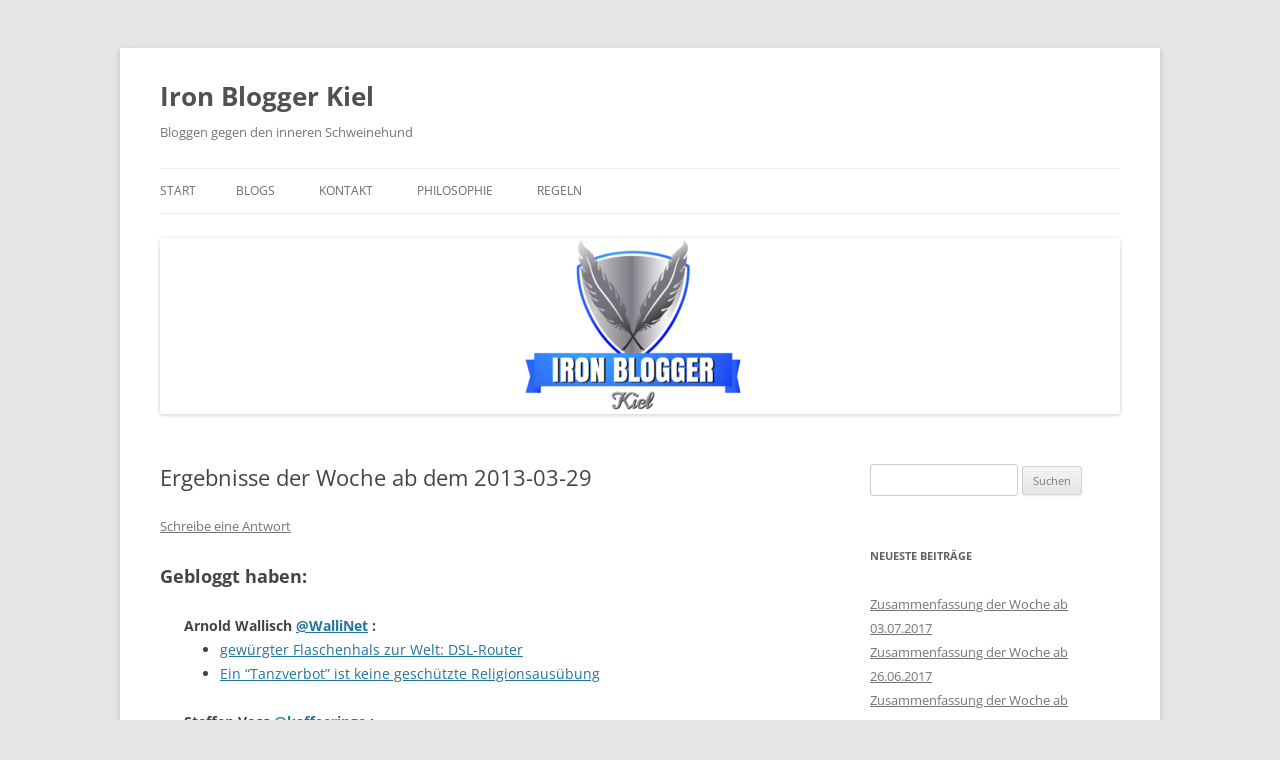

--- FILE ---
content_type: text/html; charset=UTF-8
request_url: https://kiel.ironblogger.de/2013/04/04/ergebnisse-der-woche-ab-dem-2013-03-29/
body_size: 9933
content:
<!DOCTYPE html>
<html lang="de">
<head>
<meta charset="UTF-8" />
<meta name="viewport" content="width=device-width, initial-scale=1.0" />
<title>Ergebnisse der Woche ab dem 2013-03-29 | Iron Blogger Kiel</title>
<link rel="profile" href="https://gmpg.org/xfn/11" />
<link rel="pingback" href="https://kiel.ironblogger.de/xmlrpc.php">
<meta name='robots' content='max-image-preview:large' />
<link rel="alternate" type="application/rss+xml" title="Iron Blogger Kiel &raquo; Feed" href="https://kiel.ironblogger.de/feed/" />
<link rel="alternate" type="application/rss+xml" title="Iron Blogger Kiel &raquo; Kommentar-Feed" href="https://kiel.ironblogger.de/comments/feed/" />
<link rel="alternate" type="application/rss+xml" title="Iron Blogger Kiel &raquo; Ergebnisse der Woche ab dem 2013-03-29-Kommentar-Feed" href="https://kiel.ironblogger.de/2013/04/04/ergebnisse-der-woche-ab-dem-2013-03-29/feed/" />
<link rel="alternate" title="oEmbed (JSON)" type="application/json+oembed" href="https://kiel.ironblogger.de/wp-json/oembed/1.0/embed?url=https%3A%2F%2Fkiel.ironblogger.de%2F2013%2F04%2F04%2Fergebnisse-der-woche-ab-dem-2013-03-29%2F" />
<link rel="alternate" title="oEmbed (XML)" type="text/xml+oembed" href="https://kiel.ironblogger.de/wp-json/oembed/1.0/embed?url=https%3A%2F%2Fkiel.ironblogger.de%2F2013%2F04%2F04%2Fergebnisse-der-woche-ab-dem-2013-03-29%2F&#038;format=xml" />
<style id='wp-img-auto-sizes-contain-inline-css' type='text/css'>
img:is([sizes=auto i],[sizes^="auto," i]){contain-intrinsic-size:3000px 1500px}
/*# sourceURL=wp-img-auto-sizes-contain-inline-css */
</style>
<style id='wp-emoji-styles-inline-css' type='text/css'>

	img.wp-smiley, img.emoji {
		display: inline !important;
		border: none !important;
		box-shadow: none !important;
		height: 1em !important;
		width: 1em !important;
		margin: 0 0.07em !important;
		vertical-align: -0.1em !important;
		background: none !important;
		padding: 0 !important;
	}
/*# sourceURL=wp-emoji-styles-inline-css */
</style>
<style id='wp-block-library-inline-css' type='text/css'>
:root{--wp-block-synced-color:#7a00df;--wp-block-synced-color--rgb:122,0,223;--wp-bound-block-color:var(--wp-block-synced-color);--wp-editor-canvas-background:#ddd;--wp-admin-theme-color:#007cba;--wp-admin-theme-color--rgb:0,124,186;--wp-admin-theme-color-darker-10:#006ba1;--wp-admin-theme-color-darker-10--rgb:0,107,160.5;--wp-admin-theme-color-darker-20:#005a87;--wp-admin-theme-color-darker-20--rgb:0,90,135;--wp-admin-border-width-focus:2px}@media (min-resolution:192dpi){:root{--wp-admin-border-width-focus:1.5px}}.wp-element-button{cursor:pointer}:root .has-very-light-gray-background-color{background-color:#eee}:root .has-very-dark-gray-background-color{background-color:#313131}:root .has-very-light-gray-color{color:#eee}:root .has-very-dark-gray-color{color:#313131}:root .has-vivid-green-cyan-to-vivid-cyan-blue-gradient-background{background:linear-gradient(135deg,#00d084,#0693e3)}:root .has-purple-crush-gradient-background{background:linear-gradient(135deg,#34e2e4,#4721fb 50%,#ab1dfe)}:root .has-hazy-dawn-gradient-background{background:linear-gradient(135deg,#faaca8,#dad0ec)}:root .has-subdued-olive-gradient-background{background:linear-gradient(135deg,#fafae1,#67a671)}:root .has-atomic-cream-gradient-background{background:linear-gradient(135deg,#fdd79a,#004a59)}:root .has-nightshade-gradient-background{background:linear-gradient(135deg,#330968,#31cdcf)}:root .has-midnight-gradient-background{background:linear-gradient(135deg,#020381,#2874fc)}:root{--wp--preset--font-size--normal:16px;--wp--preset--font-size--huge:42px}.has-regular-font-size{font-size:1em}.has-larger-font-size{font-size:2.625em}.has-normal-font-size{font-size:var(--wp--preset--font-size--normal)}.has-huge-font-size{font-size:var(--wp--preset--font-size--huge)}.has-text-align-center{text-align:center}.has-text-align-left{text-align:left}.has-text-align-right{text-align:right}.has-fit-text{white-space:nowrap!important}#end-resizable-editor-section{display:none}.aligncenter{clear:both}.items-justified-left{justify-content:flex-start}.items-justified-center{justify-content:center}.items-justified-right{justify-content:flex-end}.items-justified-space-between{justify-content:space-between}.screen-reader-text{border:0;clip-path:inset(50%);height:1px;margin:-1px;overflow:hidden;padding:0;position:absolute;width:1px;word-wrap:normal!important}.screen-reader-text:focus{background-color:#ddd;clip-path:none;color:#444;display:block;font-size:1em;height:auto;left:5px;line-height:normal;padding:15px 23px 14px;text-decoration:none;top:5px;width:auto;z-index:100000}html :where(.has-border-color){border-style:solid}html :where([style*=border-top-color]){border-top-style:solid}html :where([style*=border-right-color]){border-right-style:solid}html :where([style*=border-bottom-color]){border-bottom-style:solid}html :where([style*=border-left-color]){border-left-style:solid}html :where([style*=border-width]){border-style:solid}html :where([style*=border-top-width]){border-top-style:solid}html :where([style*=border-right-width]){border-right-style:solid}html :where([style*=border-bottom-width]){border-bottom-style:solid}html :where([style*=border-left-width]){border-left-style:solid}html :where(img[class*=wp-image-]){height:auto;max-width:100%}:where(figure){margin:0 0 1em}html :where(.is-position-sticky){--wp-admin--admin-bar--position-offset:var(--wp-admin--admin-bar--height,0px)}@media screen and (max-width:600px){html :where(.is-position-sticky){--wp-admin--admin-bar--position-offset:0px}}

/*# sourceURL=wp-block-library-inline-css */
</style><style id='global-styles-inline-css' type='text/css'>
:root{--wp--preset--aspect-ratio--square: 1;--wp--preset--aspect-ratio--4-3: 4/3;--wp--preset--aspect-ratio--3-4: 3/4;--wp--preset--aspect-ratio--3-2: 3/2;--wp--preset--aspect-ratio--2-3: 2/3;--wp--preset--aspect-ratio--16-9: 16/9;--wp--preset--aspect-ratio--9-16: 9/16;--wp--preset--color--black: #000000;--wp--preset--color--cyan-bluish-gray: #abb8c3;--wp--preset--color--white: #fff;--wp--preset--color--pale-pink: #f78da7;--wp--preset--color--vivid-red: #cf2e2e;--wp--preset--color--luminous-vivid-orange: #ff6900;--wp--preset--color--luminous-vivid-amber: #fcb900;--wp--preset--color--light-green-cyan: #7bdcb5;--wp--preset--color--vivid-green-cyan: #00d084;--wp--preset--color--pale-cyan-blue: #8ed1fc;--wp--preset--color--vivid-cyan-blue: #0693e3;--wp--preset--color--vivid-purple: #9b51e0;--wp--preset--color--blue: #21759b;--wp--preset--color--dark-gray: #444;--wp--preset--color--medium-gray: #9f9f9f;--wp--preset--color--light-gray: #e6e6e6;--wp--preset--gradient--vivid-cyan-blue-to-vivid-purple: linear-gradient(135deg,rgb(6,147,227) 0%,rgb(155,81,224) 100%);--wp--preset--gradient--light-green-cyan-to-vivid-green-cyan: linear-gradient(135deg,rgb(122,220,180) 0%,rgb(0,208,130) 100%);--wp--preset--gradient--luminous-vivid-amber-to-luminous-vivid-orange: linear-gradient(135deg,rgb(252,185,0) 0%,rgb(255,105,0) 100%);--wp--preset--gradient--luminous-vivid-orange-to-vivid-red: linear-gradient(135deg,rgb(255,105,0) 0%,rgb(207,46,46) 100%);--wp--preset--gradient--very-light-gray-to-cyan-bluish-gray: linear-gradient(135deg,rgb(238,238,238) 0%,rgb(169,184,195) 100%);--wp--preset--gradient--cool-to-warm-spectrum: linear-gradient(135deg,rgb(74,234,220) 0%,rgb(151,120,209) 20%,rgb(207,42,186) 40%,rgb(238,44,130) 60%,rgb(251,105,98) 80%,rgb(254,248,76) 100%);--wp--preset--gradient--blush-light-purple: linear-gradient(135deg,rgb(255,206,236) 0%,rgb(152,150,240) 100%);--wp--preset--gradient--blush-bordeaux: linear-gradient(135deg,rgb(254,205,165) 0%,rgb(254,45,45) 50%,rgb(107,0,62) 100%);--wp--preset--gradient--luminous-dusk: linear-gradient(135deg,rgb(255,203,112) 0%,rgb(199,81,192) 50%,rgb(65,88,208) 100%);--wp--preset--gradient--pale-ocean: linear-gradient(135deg,rgb(255,245,203) 0%,rgb(182,227,212) 50%,rgb(51,167,181) 100%);--wp--preset--gradient--electric-grass: linear-gradient(135deg,rgb(202,248,128) 0%,rgb(113,206,126) 100%);--wp--preset--gradient--midnight: linear-gradient(135deg,rgb(2,3,129) 0%,rgb(40,116,252) 100%);--wp--preset--font-size--small: 13px;--wp--preset--font-size--medium: 20px;--wp--preset--font-size--large: 36px;--wp--preset--font-size--x-large: 42px;--wp--preset--spacing--20: 0.44rem;--wp--preset--spacing--30: 0.67rem;--wp--preset--spacing--40: 1rem;--wp--preset--spacing--50: 1.5rem;--wp--preset--spacing--60: 2.25rem;--wp--preset--spacing--70: 3.38rem;--wp--preset--spacing--80: 5.06rem;--wp--preset--shadow--natural: 6px 6px 9px rgba(0, 0, 0, 0.2);--wp--preset--shadow--deep: 12px 12px 50px rgba(0, 0, 0, 0.4);--wp--preset--shadow--sharp: 6px 6px 0px rgba(0, 0, 0, 0.2);--wp--preset--shadow--outlined: 6px 6px 0px -3px rgb(255, 255, 255), 6px 6px rgb(0, 0, 0);--wp--preset--shadow--crisp: 6px 6px 0px rgb(0, 0, 0);}:where(.is-layout-flex){gap: 0.5em;}:where(.is-layout-grid){gap: 0.5em;}body .is-layout-flex{display: flex;}.is-layout-flex{flex-wrap: wrap;align-items: center;}.is-layout-flex > :is(*, div){margin: 0;}body .is-layout-grid{display: grid;}.is-layout-grid > :is(*, div){margin: 0;}:where(.wp-block-columns.is-layout-flex){gap: 2em;}:where(.wp-block-columns.is-layout-grid){gap: 2em;}:where(.wp-block-post-template.is-layout-flex){gap: 1.25em;}:where(.wp-block-post-template.is-layout-grid){gap: 1.25em;}.has-black-color{color: var(--wp--preset--color--black) !important;}.has-cyan-bluish-gray-color{color: var(--wp--preset--color--cyan-bluish-gray) !important;}.has-white-color{color: var(--wp--preset--color--white) !important;}.has-pale-pink-color{color: var(--wp--preset--color--pale-pink) !important;}.has-vivid-red-color{color: var(--wp--preset--color--vivid-red) !important;}.has-luminous-vivid-orange-color{color: var(--wp--preset--color--luminous-vivid-orange) !important;}.has-luminous-vivid-amber-color{color: var(--wp--preset--color--luminous-vivid-amber) !important;}.has-light-green-cyan-color{color: var(--wp--preset--color--light-green-cyan) !important;}.has-vivid-green-cyan-color{color: var(--wp--preset--color--vivid-green-cyan) !important;}.has-pale-cyan-blue-color{color: var(--wp--preset--color--pale-cyan-blue) !important;}.has-vivid-cyan-blue-color{color: var(--wp--preset--color--vivid-cyan-blue) !important;}.has-vivid-purple-color{color: var(--wp--preset--color--vivid-purple) !important;}.has-black-background-color{background-color: var(--wp--preset--color--black) !important;}.has-cyan-bluish-gray-background-color{background-color: var(--wp--preset--color--cyan-bluish-gray) !important;}.has-white-background-color{background-color: var(--wp--preset--color--white) !important;}.has-pale-pink-background-color{background-color: var(--wp--preset--color--pale-pink) !important;}.has-vivid-red-background-color{background-color: var(--wp--preset--color--vivid-red) !important;}.has-luminous-vivid-orange-background-color{background-color: var(--wp--preset--color--luminous-vivid-orange) !important;}.has-luminous-vivid-amber-background-color{background-color: var(--wp--preset--color--luminous-vivid-amber) !important;}.has-light-green-cyan-background-color{background-color: var(--wp--preset--color--light-green-cyan) !important;}.has-vivid-green-cyan-background-color{background-color: var(--wp--preset--color--vivid-green-cyan) !important;}.has-pale-cyan-blue-background-color{background-color: var(--wp--preset--color--pale-cyan-blue) !important;}.has-vivid-cyan-blue-background-color{background-color: var(--wp--preset--color--vivid-cyan-blue) !important;}.has-vivid-purple-background-color{background-color: var(--wp--preset--color--vivid-purple) !important;}.has-black-border-color{border-color: var(--wp--preset--color--black) !important;}.has-cyan-bluish-gray-border-color{border-color: var(--wp--preset--color--cyan-bluish-gray) !important;}.has-white-border-color{border-color: var(--wp--preset--color--white) !important;}.has-pale-pink-border-color{border-color: var(--wp--preset--color--pale-pink) !important;}.has-vivid-red-border-color{border-color: var(--wp--preset--color--vivid-red) !important;}.has-luminous-vivid-orange-border-color{border-color: var(--wp--preset--color--luminous-vivid-orange) !important;}.has-luminous-vivid-amber-border-color{border-color: var(--wp--preset--color--luminous-vivid-amber) !important;}.has-light-green-cyan-border-color{border-color: var(--wp--preset--color--light-green-cyan) !important;}.has-vivid-green-cyan-border-color{border-color: var(--wp--preset--color--vivid-green-cyan) !important;}.has-pale-cyan-blue-border-color{border-color: var(--wp--preset--color--pale-cyan-blue) !important;}.has-vivid-cyan-blue-border-color{border-color: var(--wp--preset--color--vivid-cyan-blue) !important;}.has-vivid-purple-border-color{border-color: var(--wp--preset--color--vivid-purple) !important;}.has-vivid-cyan-blue-to-vivid-purple-gradient-background{background: var(--wp--preset--gradient--vivid-cyan-blue-to-vivid-purple) !important;}.has-light-green-cyan-to-vivid-green-cyan-gradient-background{background: var(--wp--preset--gradient--light-green-cyan-to-vivid-green-cyan) !important;}.has-luminous-vivid-amber-to-luminous-vivid-orange-gradient-background{background: var(--wp--preset--gradient--luminous-vivid-amber-to-luminous-vivid-orange) !important;}.has-luminous-vivid-orange-to-vivid-red-gradient-background{background: var(--wp--preset--gradient--luminous-vivid-orange-to-vivid-red) !important;}.has-very-light-gray-to-cyan-bluish-gray-gradient-background{background: var(--wp--preset--gradient--very-light-gray-to-cyan-bluish-gray) !important;}.has-cool-to-warm-spectrum-gradient-background{background: var(--wp--preset--gradient--cool-to-warm-spectrum) !important;}.has-blush-light-purple-gradient-background{background: var(--wp--preset--gradient--blush-light-purple) !important;}.has-blush-bordeaux-gradient-background{background: var(--wp--preset--gradient--blush-bordeaux) !important;}.has-luminous-dusk-gradient-background{background: var(--wp--preset--gradient--luminous-dusk) !important;}.has-pale-ocean-gradient-background{background: var(--wp--preset--gradient--pale-ocean) !important;}.has-electric-grass-gradient-background{background: var(--wp--preset--gradient--electric-grass) !important;}.has-midnight-gradient-background{background: var(--wp--preset--gradient--midnight) !important;}.has-small-font-size{font-size: var(--wp--preset--font-size--small) !important;}.has-medium-font-size{font-size: var(--wp--preset--font-size--medium) !important;}.has-large-font-size{font-size: var(--wp--preset--font-size--large) !important;}.has-x-large-font-size{font-size: var(--wp--preset--font-size--x-large) !important;}
/*# sourceURL=global-styles-inline-css */
</style>

<style id='classic-theme-styles-inline-css' type='text/css'>
/*! This file is auto-generated */
.wp-block-button__link{color:#fff;background-color:#32373c;border-radius:9999px;box-shadow:none;text-decoration:none;padding:calc(.667em + 2px) calc(1.333em + 2px);font-size:1.125em}.wp-block-file__button{background:#32373c;color:#fff;text-decoration:none}
/*# sourceURL=/wp-includes/css/classic-themes.min.css */
</style>
<link rel='stylesheet' id='twentytwelve-fonts-css' href='https://kiel.ironblogger.de/wp-content/themes/twentytwelve/fonts/font-open-sans.css?ver=20230328' type='text/css' media='all' />
<link rel='stylesheet' id='twentytwelve-style-css' href='https://kiel.ironblogger.de/wp-content/themes/twentytwelve/style.css?ver=20251202' type='text/css' media='all' />
<link rel='stylesheet' id='twentytwelve-block-style-css' href='https://kiel.ironblogger.de/wp-content/themes/twentytwelve/css/blocks.css?ver=20251031' type='text/css' media='all' />
<script type="text/javascript" src="https://kiel.ironblogger.de/wp-includes/js/jquery/jquery.min.js?ver=3.7.1" id="jquery-core-js"></script>
<script type="text/javascript" src="https://kiel.ironblogger.de/wp-includes/js/jquery/jquery-migrate.min.js?ver=3.4.1" id="jquery-migrate-js"></script>
<script type="text/javascript" src="https://kiel.ironblogger.de/wp-content/themes/twentytwelve/js/navigation.js?ver=20250303" id="twentytwelve-navigation-js" defer="defer" data-wp-strategy="defer"></script>
<link rel="https://api.w.org/" href="https://kiel.ironblogger.de/wp-json/" /><link rel="alternate" title="JSON" type="application/json" href="https://kiel.ironblogger.de/wp-json/wp/v2/posts/497" /><link rel="EditURI" type="application/rsd+xml" title="RSD" href="https://kiel.ironblogger.de/xmlrpc.php?rsd" />
<meta name="generator" content="WordPress 6.9" />
<link rel="canonical" href="https://kiel.ironblogger.de/2013/04/04/ergebnisse-der-woche-ab-dem-2013-03-29/" />
<link rel='shortlink' href='https://kiel.ironblogger.de/?p=497' />
<script src='https://wazong.de/?dm=20d499ad68ab1ed9fdd1f6aacceca39f&amp;action=load&amp;blogid=40&amp;siteid=1&amp;t=1897857279&amp;back=https%3A%2F%2Fkiel.ironblogger.de%2F2013%2F04%2F04%2Fergebnisse-der-woche-ab-dem-2013-03-29%2F' type='text/javascript'></script><style type="text/css">.recentcomments a{display:inline !important;padding:0 !important;margin:0 !important;}</style></head>

<body class="wp-singular post-template-default single single-post postid-497 single-format-standard wp-embed-responsive wp-theme-twentytwelve custom-font-enabled">
<div id="page" class="hfeed site">
	<a class="screen-reader-text skip-link" href="#content">Zum Inhalt springen</a>
	<header id="masthead" class="site-header">
		<hgroup>
							<h1 class="site-title"><a href="https://kiel.ironblogger.de/" rel="home" >Iron Blogger Kiel</a></h1>
								<h2 class="site-description">Bloggen gegen den inneren Schweinehund</h2>
					</hgroup>

		<nav id="site-navigation" class="main-navigation">
			<button class="menu-toggle">Menü</button>
			<div class="nav-menu"><ul>
<li ><a href="https://kiel.ironblogger.de/">Start</a></li><li class="page_item page-item-11"><a href="https://kiel.ironblogger.de/teilnehmer_innen/">Blogs</a></li>
<li class="page_item page-item-45"><a href="https://kiel.ironblogger.de/kontakt/">Kontakt</a></li>
<li class="page_item page-item-21"><a href="https://kiel.ironblogger.de/philosophie/">Philosophie</a></li>
<li class="page_item page-item-9"><a href="https://kiel.ironblogger.de/regeln/">Regeln</a></li>
</ul></div>
		</nav><!-- #site-navigation -->

				<a href="https://kiel.ironblogger.de/"  rel="home"><img src="https://ibki.wazong.de/files/2015/02/cropped-header-wappen.png" width="960" height="176" alt="Iron Blogger Kiel" class="header-image" srcset="https://kiel.ironblogger.de/files/2015/02/cropped-header-wappen.png 960w, https://kiel.ironblogger.de/files/2015/02/cropped-header-wappen-300x55.png 300w, https://kiel.ironblogger.de/files/2015/02/cropped-header-wappen-624x114.png 624w" sizes="(max-width: 960px) 100vw, 960px" decoding="async" fetchpriority="high" /></a>
			</header><!-- #masthead -->

	<div id="main" class="wrapper">

	<div id="primary" class="site-content">
		<div id="content" role="main">

			
				
	<article id="post-497" class="post-497 post type-post status-publish format-standard hentry category-abrechnung">
				<header class="entry-header">
			
						<h1 class="entry-title">Ergebnisse der Woche ab dem 2013-03-29</h1>
										<div class="comments-link">
					<a href="https://kiel.ironblogger.de/2013/04/04/ergebnisse-der-woche-ab-dem-2013-03-29/#respond"><span class="leave-reply">Schreibe eine Antwort</span></a>				</div><!-- .comments-link -->
					</header><!-- .entry-header -->

				<div class="entry-content">
			<h2>Gebloggt haben:</h2>
<dl>
<dt><span class="user"><strong>Arnold Wallisch </strong>     <a href="https://twitter.com/#!/WalliNet">@WalliNet</a>   :</span></dt>
<dd>
<ul>
<li><a href="http://www.wallinet.de/blog/2013/04/gewurgter-flaschenhals-zur-welt-dsl-router/">gewürgter Flaschenhals zur Welt: DSL-Router</a></li>
<li><a href="http://www.wallinet.de/blog/2013/03/ein-tanzverbot-ist-keine-geschutzte-religionsausubung/">Ein “Tanzverbot” ist keine geschützte Religionsausübung</a></li>
</ul>
</dd>
<dt><span class="user"><strong>Steffen Voss </strong>     <a href="https://twitter.com/#!/kaffeeringe">@kaffeeringe</a>   :</span></dt>
<dd>
<ul>
<li><a href="http://feedproxy.google.com/~r/kaffeeringe/~3/OlXDVtxn_o8/">Die tägliche Dosis Technews</a></li>
<li><a href="http://rotstehtunsgut.de/2013/03/30/bucher-daruber-was-sozis-und-piraten-voneinander-lernen-konnen/">Bücher darüber, was Sozis und Piraten voneinander lernen können</a></li>
</ul>
</dd>
<dt><span class="user"><strong>Ulrike Westphal </strong>     <a href="https://twitter.com/#!/kuechenlatein">@kuechenlatein</a>   :</span></dt>
<dd>
<ul>
<li><a href="http://ostwestwind.twoday.net/stories/gefuellte-quark-moehren-schnecken/">Vegetarischer Donnerstag: Gefüllte Quark-Möhren-Schnecken</a></li>
<li><a href="http://ostwestwind.twoday.net/stories/filet-apfeltopf-mit-roten-nudeln/">Filet-Apfeltopf mit roten Nudeln</a></li>
<li><a href="http://ostwestwind.twoday.net/stories/hefezopf-von-cathrine-jamin/">Hefezopf von Cathérine Jamin</a></li>
</ul>
</dd>
<dt><span class="user"><strong>Jennifer Richter </strong>     <a href="https://twitter.com/#!/kulturchaotin">@kulturchaotin</a>   :</span></dt>
<dd>
<ul>
<li><a href="http://www.pretty-mommy.de/2013/03/lacheln.html">Lächeln.</a></li>
</ul>
</dd>
<dt><span class="user"><strong>Melanie Richter </strong>     <a href="https://twitter.com/#!/litakiel">@litakiel</a>   :</span></dt>
<dd>
<ul>
<li><a href="http://dopesoft.de/bildung/fazit-aus-zwei-praktika/">Fazit aus zwei Praktika</a></li>
</ul>
</dd>
<dt><span class="user"><strong>Rahel Petersen </strong>     <a href="https://twitter.com/#!/ms_goingtomoon">@ms_goingtomoon</a>   :</span></dt>
<dd>
<ul>
<li><a href="http://msgoingtomoon.wordpress.com/2013/03/29/april-2013/">April 2013</a></li>
</ul>
</dd>
<dt><span class="user"><strong>Susanne Pohl </strong>     <a href="https://twitter.com/#!/susannepohl">@susannepohl</a>   :</span></dt>
<dd>
<ul>
<li><a href="http://foerdegeschichten.de/abdrucke-im-schnee/">Abdrücke im Schnee</a></li>
</ul>
</dd>
<dt><span class="user"><strong>Sven Thomsen </strong>     <a href="https://twitter.com/#!/sven_thomsen">@sven_thomsen</a>   :</span></dt>
<dd>
<ul>
<li><a href="https://www.tumelum.de/blog/index.php?/archives/120-Buchempfehlungen.html">Buchempfehlungen</a></li>
</ul>
</dd>
</dl>
<p><span id="more-497"></span></p>
<h2>Geschw&auml;nzt haben:</h2>
<ul>
<li class="user"><strong>Daniela Sonders </strong>     <a href="https://twitter.com/#!/danielasgedanke">@danielasgedanke</a> </li>
<li class="user"><strong>Dennis Erdmann </strong>     <a href="https://twitter.com/#!/denniserdmann">@denniserdmann</a> </li>
<li class="user"><strong>Sebastian Schack </strong>     <a href="https://twitter.com/#!/ischack">@ischack</a> </li>
<li class="user"><strong>Uwe Kastens </strong>     <a href="https://twitter.com/#!/kiste">@kiste</a> </li>
<li class="user"><strong>Jürgen Kühner </strong>     <a href="https://twitter.com/#!/kuehner">@kuehner</a> </li>
<li class="user"><strong>Yves Christian St&uuml;be </strong>     <a href="https://twitter.com/#!/stuebetour">@stuebetour</a> </li>
<li class="user"><strong>Ümit Mericler </strong>     <a href="https://twitter.com/#!/uemit">@uemit</a> </li>
</ul>
<h2>Bier-Pott:</h2>
<table style="border-left-style:none;border-right-style:none">
<tr>
<td> Diese Woche: </td>
<td> &euro; 35 </td>
</tr>
<tr>
<td> Gesamt: </td>
<td> &euro; 125 </td>
</tr>
<tr>
<td> Bezahlt: </td>
<td> &euro; 0 </td>
</tr>
<tr>
<td> Treffen: </td>
<td> &euro; 0 </td>
</tr>
</table>
<h2>Außenst&auml;nde:</h2>
<table class="debts" style="border-left-style:none;border-right-style:none">
<tr>
<td class="user">kiste</td>
<td class="money">&euro; 20</td>
<td class="user">stuebetour</td>
<td class="money">&euro; 20</td>
<td class="user">denniserdmann</td>
<td class="money">&euro; 15</td>
</tr>
<tr>
<td class="user">tielefeld</td>
<td class="money">&euro; 15</td>
<td class="user">kaffeeringe</td>
<td class="money">&euro; 10</td>
<td class="user">kuehner</td>
<td class="money">&euro; 10</td>
</tr>
<tr>
<td class="user">uemit</td>
<td class="money">&euro; 10</td>
<td class="user">danielasgedanke</td>
<td class="money">&euro; 5</td>
<td class="user">ischack</td>
<td class="money">&euro; 5</td>
</tr>
<tr>
<td class="user">litakiel</td>
<td class="money">&euro; 5</td>
<td class="user">radirks</td>
<td class="money">&euro; 5</td>
<td class="user">sven_thomsen</td>
<td class="money">&euro; 5</td>
</tr>
</table>
<h2>Auf der Strafbank:</h2>
<p>(F&uuml;r EUR 30 bist Du wieder dabei)</p>
<ul>
<li>penzonator (2013/02/15)</li>
<li>tielefeld (2013/03/18)</li>
</ul>
					</div><!-- .entry-content -->
		
		<footer class="entry-meta">
			Dieser Beitrag wurde am <a href="https://kiel.ironblogger.de/2013/04/04/ergebnisse-der-woche-ab-dem-2013-03-29/" title="23:40" rel="bookmark"><time class="entry-date" datetime="2013-04-04T23:40:28+02:00">4. April 2013</time></a><span class="by-author"> von <span class="author vcard"><a class="url fn n" href="https://kiel.ironblogger.de/author/iblogbot/" title="Alle Beiträge von iblogbot anzeigen" rel="author">iblogbot</a></span></span> unter <a href="https://kiel.ironblogger.de/category/abrechnung/" rel="category tag">Abrechnung</a> veröffentlicht.								</footer><!-- .entry-meta -->
	</article><!-- #post -->

				<nav class="nav-single">
					<h3 class="assistive-text">Beitragsnavigation</h3>
					<span class="nav-previous"><a href="https://kiel.ironblogger.de/2013/03/29/ergebnisse-der-woche-ab-dem-2013-03-22/" rel="prev"><span class="meta-nav">&larr;</span> Ergebnisse der Woche ab dem 2013-03-22</a></span>
					<span class="nav-next"><a href="https://kiel.ironblogger.de/2013/04/12/ergebnisse-der-woche-ab-dem-2013-04-12/" rel="next">Ergebnisse der Woche ab dem 2013-04-12 <span class="meta-nav">&rarr;</span></a></span>
				</nav><!-- .nav-single -->

				
<div id="comments" class="comments-area">

	
	
		<div id="respond" class="comment-respond">
		<h3 id="reply-title" class="comment-reply-title">Schreibe einen Kommentar <small><a rel="nofollow" id="cancel-comment-reply-link" href="/2013/04/04/ergebnisse-der-woche-ab-dem-2013-03-29/#respond" style="display:none;">Antwort abbrechen</a></small></h3><form action="https://kiel.ironblogger.de/wp-comments-post.php" method="post" id="commentform" class="comment-form"><p class="comment-notes"><span id="email-notes">Deine E-Mail-Adresse wird nicht veröffentlicht.</span> <span class="required-field-message">Erforderliche Felder sind mit <span class="required">*</span> markiert</span></p><p class="comment-form-comment"><label for="comment">Kommentar <span class="required">*</span></label> <textarea autocomplete="new-password"  id="b9df803b77"  name="b9df803b77"   cols="45" rows="8" maxlength="65525" required="required"></textarea><textarea id="comment" aria-label="hp-comment" aria-hidden="true" name="comment" autocomplete="new-password" style="padding:0 !important;clip:rect(1px, 1px, 1px, 1px) !important;position:absolute !important;white-space:nowrap !important;height:1px !important;width:1px !important;overflow:hidden !important;" tabindex="-1"></textarea><script data-noptimize>document.getElementById("comment").setAttribute( "id", "ab83e3efdca228b853c48867b4bef72d" );document.getElementById("b9df803b77").setAttribute( "id", "comment" );</script></p><p class="comment-form-author"><label for="author">Name <span class="required">*</span></label> <input id="author" name="author" type="text" value="" size="30" maxlength="245" autocomplete="name" required="required" /></p>
<p class="comment-form-email"><label for="email">E-Mail-Adresse <span class="required">*</span></label> <input id="email" name="email" type="text" value="" size="30" maxlength="100" aria-describedby="email-notes" autocomplete="email" required="required" /></p>
<p class="comment-form-url"><label for="url">Website</label> <input id="url" name="url" type="text" value="" size="30" maxlength="200" autocomplete="url" /></p>
<p class="comment-form-cookies-consent"><input id="wp-comment-cookies-consent" name="wp-comment-cookies-consent" type="checkbox" value="yes" /> <label for="wp-comment-cookies-consent">Meinen Namen, meine E-Mail-Adresse und meine Website in diesem Browser für die nächste Kommentierung speichern.</label></p>
<p class="form-submit"><input name="submit" type="submit" id="submit" class="submit" value="Kommentar abschicken" /> <input type='hidden' name='comment_post_ID' value='497' id='comment_post_ID' />
<input type='hidden' name='comment_parent' id='comment_parent' value='0' />
</p></form>	</div><!-- #respond -->
	
</div><!-- #comments .comments-area -->

			
		</div><!-- #content -->
	</div><!-- #primary -->


			<div id="secondary" class="widget-area" role="complementary">
			<aside id="search-2" class="widget widget_search"><form role="search" method="get" id="searchform" class="searchform" action="https://kiel.ironblogger.de/">
				<div>
					<label class="screen-reader-text" for="s">Suche nach:</label>
					<input type="text" value="" name="s" id="s" />
					<input type="submit" id="searchsubmit" value="Suchen" />
				</div>
			</form></aside>
		<aside id="recent-posts-2" class="widget widget_recent_entries">
		<h3 class="widget-title">Neueste Beiträge</h3>
		<ul>
											<li>
					<a href="https://kiel.ironblogger.de/2017/07/10/zusammenfassung-der-woche-ab-03-07-2017/">Zusammenfassung der Woche ab 03.07.2017</a>
									</li>
											<li>
					<a href="https://kiel.ironblogger.de/2017/07/03/zusammenfassung-der-woche-ab-26-06-2017/">Zusammenfassung der Woche ab 26.06.2017</a>
									</li>
											<li>
					<a href="https://kiel.ironblogger.de/2017/06/26/zusammenfassung-der-woche-ab-19-06-2017/">Zusammenfassung der Woche ab 19.06.2017</a>
									</li>
											<li>
					<a href="https://kiel.ironblogger.de/2017/06/19/zusammenfassung-der-woche-ab-12-06-2017/">Zusammenfassung der Woche ab 12.06.2017</a>
									</li>
											<li>
					<a href="https://kiel.ironblogger.de/2017/06/12/zusammenfassung-der-woche-ab-05-06-2017/">Zusammenfassung der Woche ab 05.06.2017</a>
									</li>
					</ul>

		</aside><aside id="recent-comments-2" class="widget widget_recent_comments"><h3 class="widget-title">Neueste Kommentare</h3><ul id="recentcomments"><li class="recentcomments"><span class="comment-author-link"><a href="http://kuechenlatein.com" class="url" rel="ugc external nofollow">Ulrike</a></span> bei <a href="https://kiel.ironblogger.de/2016/06/13/zusammenfassung-der-woche-ab-06-06-2016/#comment-57">Zusammenfassung der Woche ab 06.06.2016</a></li><li class="recentcomments"><span class="comment-author-link"><a href="http://kuechenlatein.com" class="url" rel="ugc external nofollow">Ulrike</a></span> bei <a href="https://kiel.ironblogger.de/2016/05/09/zusammenfassung-der-woche-ab-02-05-2016/#comment-56">Zusammenfassung der Woche ab 02.05.2016</a></li><li class="recentcomments"><span class="comment-author-link"><a href="http://kuechenlatein.com" class="url" rel="ugc external nofollow">Ulrike</a></span> bei <a href="https://kiel.ironblogger.de/2016/04/11/zusammenfassung-der-woche-ab-04-04-2016/#comment-49">Zusammenfassung der Woche ab 04.04.2016</a></li><li class="recentcomments"><span class="comment-author-link">Thomas</span> bei <a href="https://kiel.ironblogger.de/2015/04/27/zusammenfassung-der-woche-ab-20-04-2015/#comment-44">Zusammenfassung der Woche ab 20.04.2015</a></li><li class="recentcomments"><span class="comment-author-link"><a href="https://kaffeeringe.de/4076/schuldenschnitt-und-neustart/" class="url" rel="ugc external nofollow">Iron-Blogging Kiel: Iron-Blogging Kiel: Schuldenschnitt und Neustart</a></span> bei <a href="https://kiel.ironblogger.de/teilnehmer_innen/#comment-42">Blogs</a></li></ul></aside><aside id="archives-2" class="widget widget_archive"><h3 class="widget-title">Archiv</h3>
			<ul>
					<li><a href='https://kiel.ironblogger.de/2017/07/'>Juli 2017</a></li>
	<li><a href='https://kiel.ironblogger.de/2017/06/'>Juni 2017</a></li>
	<li><a href='https://kiel.ironblogger.de/2017/05/'>Mai 2017</a></li>
	<li><a href='https://kiel.ironblogger.de/2017/04/'>April 2017</a></li>
	<li><a href='https://kiel.ironblogger.de/2017/03/'>März 2017</a></li>
	<li><a href='https://kiel.ironblogger.de/2017/02/'>Februar 2017</a></li>
	<li><a href='https://kiel.ironblogger.de/2017/01/'>Januar 2017</a></li>
	<li><a href='https://kiel.ironblogger.de/2016/12/'>Dezember 2016</a></li>
	<li><a href='https://kiel.ironblogger.de/2016/11/'>November 2016</a></li>
	<li><a href='https://kiel.ironblogger.de/2016/10/'>Oktober 2016</a></li>
	<li><a href='https://kiel.ironblogger.de/2016/09/'>September 2016</a></li>
	<li><a href='https://kiel.ironblogger.de/2016/08/'>August 2016</a></li>
	<li><a href='https://kiel.ironblogger.de/2016/07/'>Juli 2016</a></li>
	<li><a href='https://kiel.ironblogger.de/2016/06/'>Juni 2016</a></li>
	<li><a href='https://kiel.ironblogger.de/2016/05/'>Mai 2016</a></li>
	<li><a href='https://kiel.ironblogger.de/2016/04/'>April 2016</a></li>
	<li><a href='https://kiel.ironblogger.de/2016/03/'>März 2016</a></li>
	<li><a href='https://kiel.ironblogger.de/2016/02/'>Februar 2016</a></li>
	<li><a href='https://kiel.ironblogger.de/2016/01/'>Januar 2016</a></li>
	<li><a href='https://kiel.ironblogger.de/2015/12/'>Dezember 2015</a></li>
	<li><a href='https://kiel.ironblogger.de/2015/11/'>November 2015</a></li>
	<li><a href='https://kiel.ironblogger.de/2015/10/'>Oktober 2015</a></li>
	<li><a href='https://kiel.ironblogger.de/2015/09/'>September 2015</a></li>
	<li><a href='https://kiel.ironblogger.de/2015/08/'>August 2015</a></li>
	<li><a href='https://kiel.ironblogger.de/2015/07/'>Juli 2015</a></li>
	<li><a href='https://kiel.ironblogger.de/2015/06/'>Juni 2015</a></li>
	<li><a href='https://kiel.ironblogger.de/2015/05/'>Mai 2015</a></li>
	<li><a href='https://kiel.ironblogger.de/2015/04/'>April 2015</a></li>
	<li><a href='https://kiel.ironblogger.de/2015/03/'>März 2015</a></li>
	<li><a href='https://kiel.ironblogger.de/2015/02/'>Februar 2015</a></li>
	<li><a href='https://kiel.ironblogger.de/2015/01/'>Januar 2015</a></li>
	<li><a href='https://kiel.ironblogger.de/2014/12/'>Dezember 2014</a></li>
	<li><a href='https://kiel.ironblogger.de/2014/11/'>November 2014</a></li>
	<li><a href='https://kiel.ironblogger.de/2014/10/'>Oktober 2014</a></li>
	<li><a href='https://kiel.ironblogger.de/2014/09/'>September 2014</a></li>
	<li><a href='https://kiel.ironblogger.de/2014/08/'>August 2014</a></li>
	<li><a href='https://kiel.ironblogger.de/2014/07/'>Juli 2014</a></li>
	<li><a href='https://kiel.ironblogger.de/2014/06/'>Juni 2014</a></li>
	<li><a href='https://kiel.ironblogger.de/2014/05/'>Mai 2014</a></li>
	<li><a href='https://kiel.ironblogger.de/2014/04/'>April 2014</a></li>
	<li><a href='https://kiel.ironblogger.de/2014/03/'>März 2014</a></li>
	<li><a href='https://kiel.ironblogger.de/2014/02/'>Februar 2014</a></li>
	<li><a href='https://kiel.ironblogger.de/2014/01/'>Januar 2014</a></li>
	<li><a href='https://kiel.ironblogger.de/2013/12/'>Dezember 2013</a></li>
	<li><a href='https://kiel.ironblogger.de/2013/11/'>November 2013</a></li>
	<li><a href='https://kiel.ironblogger.de/2013/10/'>Oktober 2013</a></li>
	<li><a href='https://kiel.ironblogger.de/2013/09/'>September 2013</a></li>
	<li><a href='https://kiel.ironblogger.de/2013/08/'>August 2013</a></li>
	<li><a href='https://kiel.ironblogger.de/2013/07/'>Juli 2013</a></li>
	<li><a href='https://kiel.ironblogger.de/2013/06/'>Juni 2013</a></li>
	<li><a href='https://kiel.ironblogger.de/2013/05/'>Mai 2013</a></li>
	<li><a href='https://kiel.ironblogger.de/2013/04/'>April 2013</a></li>
	<li><a href='https://kiel.ironblogger.de/2013/03/'>März 2013</a></li>
	<li><a href='https://kiel.ironblogger.de/2013/02/'>Februar 2013</a></li>
	<li><a href='https://kiel.ironblogger.de/2013/01/'>Januar 2013</a></li>
			</ul>

			</aside><aside id="categories-2" class="widget widget_categories"><h3 class="widget-title">Kategorien</h3>
			<ul>
					<li class="cat-item cat-item-39781"><a href="https://kiel.ironblogger.de/category/abrechnung/">Abrechnung</a>
</li>
	<li class="cat-item cat-item-19998"><a href="https://kiel.ironblogger.de/category/allgemein/">Allgemein</a>
</li>
	<li class="cat-item cat-item-44473"><a href="https://kiel.ironblogger.de/category/link/">Link</a>
</li>
	<li class="cat-item cat-item-22488"><a href="https://kiel.ironblogger.de/category/treffen/">Treffen</a>
</li>
			</ul>

			</aside><aside id="meta-2" class="widget widget_meta"><h3 class="widget-title">Meta</h3>
		<ul>
						<li><a href="https://kiel.ironblogger.de/wp-login.php">Anmelden</a></li>
			<li><a href="https://kiel.ironblogger.de/feed/">Feed der Einträge</a></li>
			<li><a href="https://kiel.ironblogger.de/comments/feed/">Kommentar-Feed</a></li>

			<li><a href="https://de.wordpress.org/">WordPress.org</a></li>
		</ul>

		</aside>		</div><!-- #secondary -->
		</div><!-- #main .wrapper -->
	<footer id="colophon" role="contentinfo">
		<div class="site-info">
									<a href="https://de.wordpress.org/" class="imprint" title="Eine semantische, persönliche Publikationsplattform">
				Mit Stolz präsentiert von WordPress			</a>
		</div><!-- .site-info -->
	</footer><!-- #colophon -->
</div><!-- #page -->

<script type="speculationrules">
{"prefetch":[{"source":"document","where":{"and":[{"href_matches":"/*"},{"not":{"href_matches":["/wp-*.php","/wp-admin/*","/files/*","/wp-content/*","/wp-content/plugins/*","/wp-content/themes/twentytwelve/*","/*\\?(.+)"]}},{"not":{"selector_matches":"a[rel~=\"nofollow\"]"}},{"not":{"selector_matches":".no-prefetch, .no-prefetch a"}}]},"eagerness":"conservative"}]}
</script>
<script type="text/javascript" src="https://kiel.ironblogger.de/wp-includes/js/comment-reply.min.js?ver=6.9" id="comment-reply-js" async="async" data-wp-strategy="async" fetchpriority="low"></script>
<script id="wp-emoji-settings" type="application/json">
{"baseUrl":"https://s.w.org/images/core/emoji/17.0.2/72x72/","ext":".png","svgUrl":"https://s.w.org/images/core/emoji/17.0.2/svg/","svgExt":".svg","source":{"concatemoji":"https://kiel.ironblogger.de/wp-includes/js/wp-emoji-release.min.js?ver=6.9"}}
</script>
<script type="module">
/* <![CDATA[ */
/*! This file is auto-generated */
const a=JSON.parse(document.getElementById("wp-emoji-settings").textContent),o=(window._wpemojiSettings=a,"wpEmojiSettingsSupports"),s=["flag","emoji"];function i(e){try{var t={supportTests:e,timestamp:(new Date).valueOf()};sessionStorage.setItem(o,JSON.stringify(t))}catch(e){}}function c(e,t,n){e.clearRect(0,0,e.canvas.width,e.canvas.height),e.fillText(t,0,0);t=new Uint32Array(e.getImageData(0,0,e.canvas.width,e.canvas.height).data);e.clearRect(0,0,e.canvas.width,e.canvas.height),e.fillText(n,0,0);const a=new Uint32Array(e.getImageData(0,0,e.canvas.width,e.canvas.height).data);return t.every((e,t)=>e===a[t])}function p(e,t){e.clearRect(0,0,e.canvas.width,e.canvas.height),e.fillText(t,0,0);var n=e.getImageData(16,16,1,1);for(let e=0;e<n.data.length;e++)if(0!==n.data[e])return!1;return!0}function u(e,t,n,a){switch(t){case"flag":return n(e,"\ud83c\udff3\ufe0f\u200d\u26a7\ufe0f","\ud83c\udff3\ufe0f\u200b\u26a7\ufe0f")?!1:!n(e,"\ud83c\udde8\ud83c\uddf6","\ud83c\udde8\u200b\ud83c\uddf6")&&!n(e,"\ud83c\udff4\udb40\udc67\udb40\udc62\udb40\udc65\udb40\udc6e\udb40\udc67\udb40\udc7f","\ud83c\udff4\u200b\udb40\udc67\u200b\udb40\udc62\u200b\udb40\udc65\u200b\udb40\udc6e\u200b\udb40\udc67\u200b\udb40\udc7f");case"emoji":return!a(e,"\ud83e\u1fac8")}return!1}function f(e,t,n,a){let r;const o=(r="undefined"!=typeof WorkerGlobalScope&&self instanceof WorkerGlobalScope?new OffscreenCanvas(300,150):document.createElement("canvas")).getContext("2d",{willReadFrequently:!0}),s=(o.textBaseline="top",o.font="600 32px Arial",{});return e.forEach(e=>{s[e]=t(o,e,n,a)}),s}function r(e){var t=document.createElement("script");t.src=e,t.defer=!0,document.head.appendChild(t)}a.supports={everything:!0,everythingExceptFlag:!0},new Promise(t=>{let n=function(){try{var e=JSON.parse(sessionStorage.getItem(o));if("object"==typeof e&&"number"==typeof e.timestamp&&(new Date).valueOf()<e.timestamp+604800&&"object"==typeof e.supportTests)return e.supportTests}catch(e){}return null}();if(!n){if("undefined"!=typeof Worker&&"undefined"!=typeof OffscreenCanvas&&"undefined"!=typeof URL&&URL.createObjectURL&&"undefined"!=typeof Blob)try{var e="postMessage("+f.toString()+"("+[JSON.stringify(s),u.toString(),c.toString(),p.toString()].join(",")+"));",a=new Blob([e],{type:"text/javascript"});const r=new Worker(URL.createObjectURL(a),{name:"wpTestEmojiSupports"});return void(r.onmessage=e=>{i(n=e.data),r.terminate(),t(n)})}catch(e){}i(n=f(s,u,c,p))}t(n)}).then(e=>{for(const n in e)a.supports[n]=e[n],a.supports.everything=a.supports.everything&&a.supports[n],"flag"!==n&&(a.supports.everythingExceptFlag=a.supports.everythingExceptFlag&&a.supports[n]);var t;a.supports.everythingExceptFlag=a.supports.everythingExceptFlag&&!a.supports.flag,a.supports.everything||((t=a.source||{}).concatemoji?r(t.concatemoji):t.wpemoji&&t.twemoji&&(r(t.twemoji),r(t.wpemoji)))});
//# sourceURL=https://kiel.ironblogger.de/wp-includes/js/wp-emoji-loader.min.js
/* ]]> */
</script>
</body>
</html>
